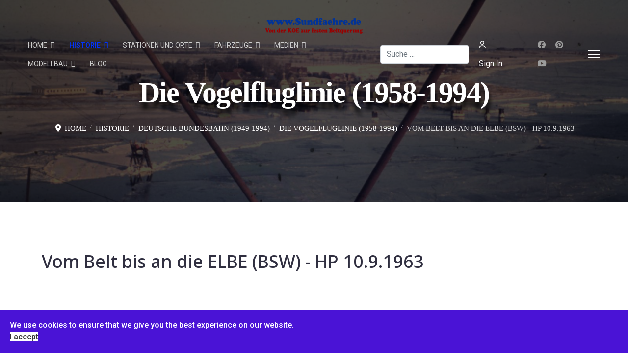

--- FILE ---
content_type: text/html; charset=utf-8
request_url: https://www.sundfaehre.de/index.php/home-historie/deutsche-bundesbahn-1949-1994/die-vogelfluglinie-1958-1994/vom-belt-bis-an-die-elbe-bsw-hp-10-9-1963
body_size: 13336
content:

<!doctype html>
<html lang="de-de" dir="ltr">
	<head>
		
			<!-- add google analytics -->
			<!-- Global site tag (gtag.js) - Google Analytics -->
			<script async src='https://www.googletagmanager.com/gtag/js?id=G-P23K941RHK'></script>
			<script>
				window.dataLayer = window.dataLayer || [];
				function gtag(){dataLayer.push(arguments);}
				gtag('js', new Date());

				gtag('config', 'G-P23K941RHK');
			</script>
			
		<meta name="viewport" content="width=device-width, initial-scale=1, shrink-to-fit=no">
		<meta charset="utf-8">
	<meta name="rights" content="Heiligenhafener Post">
	<meta name="author" content="Heiligenhafener Post">
	<meta name="description" content="ZEITUNGSARTIKEL Heiligenhafener Post 10.9.1963 Vom Belt bis an die ELBE (BSW) ">
	<meta name="generator" content="Joomla! - Open Source Content Management">
	<title>www.Sundfaehre.de – Vom Belt bis an die ELBE (BSW) - HP 10.9.1963</title>
	<link href="https://www.sundfaehre.de/index.php/home-historie/deutsche-bundesbahn-1949-1994/die-vogelfluglinie-1958-1994/vom-belt-bis-an-die-elbe-bsw-hp-10-9-1963" rel="canonical">
	<link href="/images/favicon.ico" rel="icon" type="image/vnd.microsoft.icon">
	<link href="https://www.sundfaehre.de/index.php/home/search?format=opensearch" rel="search" title="OpenSearch www.Sundfaehre.de" type="application/opensearchdescription+xml">
<link href="/media/vendor/awesomplete/css/awesomplete.css?1.1.7" rel="stylesheet">
	<link href="/media/vendor/joomla-custom-elements/css/joomla-alert.min.css?0.4.1" rel="stylesheet">
	<link href="/plugins/system/jce/css/content.css?badb4208be409b1335b815dde676300e" rel="stylesheet">
	<link href="/media/plg_system_jcemediabox/css/jcemediabox.min.css?7d30aa8b30a57b85d658fcd54426884a" rel="stylesheet">
	<link href="//fonts.googleapis.com/css?family=Roboto:100,100i,200,200i,300,300i,400,400i,500,500i,600,600i,700,700i,800,800i,900,900i&amp;subset=latin&amp;display=swap" rel="stylesheet" media="none" onload="media=&quot;all&quot;">
	<link href="//fonts.googleapis.com/css?family=Noto Sans:100,100i,200,200i,300,300i,400,400i,500,500i,600,600i,700,700i,800,800i,900,900i&amp;subset=latin&amp;display=swap" rel="stylesheet" media="none" onload="media=&quot;all&quot;">
	<link href="//fonts.googleapis.com/css?family=Open Sans:100,100i,200,200i,300,300i,400,400i,500,500i,600,600i,700,700i,800,800i,900,900i&amp;subset=latin&amp;display=swap" rel="stylesheet" media="none" onload="media=&quot;all&quot;">
	<link href="/templates/h4/css/bootstrap.min.css" rel="stylesheet">
	<link href="/plugins/system/helixultimate/assets/css/system-j4.min.css" rel="stylesheet">
	<link href="/media/system/css/joomla-fontawesome.min.css?f7bb68" rel="stylesheet">
	<link href="/templates/h4/css/template.css" rel="stylesheet">
	<link href="/templates/h4/css/presets/default.css" rel="stylesheet">
	<link href="/templates/h4/css/custom.css" rel="stylesheet">
	<link href="/components/com_sppagebuilder/assets/css/dynamic-content.css?3e7e96fad5e237fb2d5a081c6cb11212" rel="stylesheet">
	<link href="/plugins/system/spcookieconsent/assets/css/style.css" rel="stylesheet">
	<link href="/components/com_sppagebuilder/assets/css/color-switcher.css?3e7e96fad5e237fb2d5a081c6cb11212" rel="stylesheet">
	<style>body{font-family: 'Roboto', sans-serif;font-size: 16px;color: #5c5c69;line-height: 1.56;text-decoration: none;}
@media (min-width:768px) and (max-width:991px){body{font-size: 14px;}
}
@media (max-width:767px){body{font-size: 13px;}
}
</style>
	<style>h1{font-family: 'Noto Sans', sans-serif;font-size: 150px;color: #302f40;line-height: 1.2;text-decoration: none;}
@media (min-width:768px) and (max-width:991px){h1{font-size: 90px;}
}
@media (max-width:767px){h1{font-size: 40px;}
}
</style>
	<style>h2{font-family: 'Noto Sans', sans-serif;font-size: 63px;color: #302f40;line-height: 1.35;text-decoration: none;}
@media (min-width:768px) and (max-width:991px){h2{font-size: 45px;}
}
@media (max-width:767px){h2{font-size: 30px;}
}
</style>
	<style>h3{font-family: 'Noto Sans', sans-serif;font-size: 45px;color: #302f40;line-height: 1.45;text-decoration: none;}
@media (min-width:768px) and (max-width:991px){h3{font-size: 35px;}
}
@media (max-width:767px){h3{font-size: 25px;}
}
</style>
	<style>h4{font-family: 'Noto Sans', sans-serif;font-size: 22px;color: #302f40;line-height: 1.45;text-decoration: none;}
@media (min-width:768px) and (max-width:991px){h4{font-size: 18px;}
}
@media (max-width:767px){h4{font-size: 16px;}
}
</style>
	<style>h5{font-family: 'Open Sans', sans-serif;color: #000000;text-decoration: none;}
</style>
	<style>h6{font-family: 'Open Sans', sans-serif;color: #000000;text-decoration: none;}
</style>
	<style>.logo-image {height:36px;}.logo-image-phone {height:36px;}</style>
	<style>#sp-bottom{ background-color:#24272f; }</style>
	<style>#sp-cookie-consent {background-color: #4a13d6; color: #FFFFFF; }#sp-cookie-consent a, #sp-cookie-consent a:hover, #sp-cookie-consent a:focus, #sp-cookie-consent a:active {color: #f5f5f5; }#sp-cookie-consent .sp-cookie-allow {background-color: #FFFFFF; color: #333;}#sp-cookie-consent .sp-cookie-allow:hover, #sp-cookie-consent .sp-cookie-allow:active, #sp-cookie-consent .sp-cookie-allow:focus {color: #333;}</style>
	<style>:root {--sppb-topbar-bg-color: #cccccc; --sppb-topbar-text-color: #8c4949; --sppb-header-bg-color: #ffffff; --sppb-logo-text-color: #ffffff; --sppb-menu-text-color: #cccccc; --sppb-menu-text-hover-color: #cc0000; --sppb-menu-text-active-color: #0033ff; --sppb-menu-dropdown-bg-color: #999999; --sppb-menu-dropdown-text-color: #ffffff; --sppb-menu-dropdown-text-hover-color: #cccccc; --sppb-menu-dropdown-text-active-color: #0033ff; --sppb-text-color: #252525; --sppb-bg-color: #ffffff; --sppb-link-color: #444444; --sppb-link-hover-color: #454040; --sppb-footer-bg-color: #1d2026; --sppb-footer-text-color: #ffffff; --sppb-footer-link-color: #a2a2a2; --sppb-footer-link-hover-color: #ffffff}</style>
<script src="/media/vendor/jquery/js/jquery.min.js?3.7.1"></script>
	<script src="/media/legacy/js/jquery-noconflict.min.js?504da4"></script>
	<script type="application/json" class="joomla-script-options new">{"data":{"breakpoints":{"tablet":991,"mobile":480},"header":{"stickyOffset":"100"}},"joomla.jtext":{"MOD_FINDER_SEARCH_VALUE":"Suche &hellip;","COM_FINDER_SEARCH_FORM_LIST_LABEL":"Suchergebnisse","JLIB_JS_AJAX_ERROR_OTHER":"Beim Abrufen von JSON-Daten wurde ein HTTP-Statuscode %s zurückgegeben.","JLIB_JS_AJAX_ERROR_PARSE":"Ein Parsing-Fehler trat bei der Verarbeitung der folgenden JSON-Daten auf:<br><code style='color:inherit;white-space:pre-wrap;padding:0;margin:0;border:0;background:inherit;'>%s<\/code>","ERROR":"Fehler","MESSAGE":"Nachricht","NOTICE":"Hinweis","WARNING":"Warnung","JCLOSE":"Schließen","JOK":"OK","JOPEN":"Öffnen"},"finder-search":{"url":"\/index.php\/component\/finder\/?task=suggestions.suggest&format=json&tmpl=component&Itemid=101"},"system.paths":{"root":"","rootFull":"https:\/\/www.sundfaehre.de\/","base":"","baseFull":"https:\/\/www.sundfaehre.de\/"},"csrf.token":"783fc8d270227b7968c6e3376ed08b17"}</script>
	<script src="/media/system/js/core.min.js?a3d8f8"></script>
	<script src="/media/vendor/bootstrap/js/alert.min.js?5.3.8" type="module"></script>
	<script src="/media/vendor/bootstrap/js/button.min.js?5.3.8" type="module"></script>
	<script src="/media/vendor/bootstrap/js/carousel.min.js?5.3.8" type="module"></script>
	<script src="/media/vendor/bootstrap/js/collapse.min.js?5.3.8" type="module"></script>
	<script src="/media/vendor/bootstrap/js/dropdown.min.js?5.3.8" type="module"></script>
	<script src="/media/vendor/bootstrap/js/modal.min.js?5.3.8" type="module"></script>
	<script src="/media/vendor/bootstrap/js/offcanvas.min.js?5.3.8" type="module"></script>
	<script src="/media/vendor/bootstrap/js/popover.min.js?5.3.8" type="module"></script>
	<script src="/media/vendor/bootstrap/js/scrollspy.min.js?5.3.8" type="module"></script>
	<script src="/media/vendor/bootstrap/js/tab.min.js?5.3.8" type="module"></script>
	<script src="/media/vendor/bootstrap/js/toast.min.js?5.3.8" type="module"></script>
	<script src="/media/system/js/showon.min.js?e51227" type="module"></script>
	<script src="/media/vendor/awesomplete/js/awesomplete.min.js?1.1.7" defer></script>
	<script src="/media/com_finder/js/finder.min.js?755761" type="module"></script>
	<script src="/media/mod_menu/js/menu.min.js?f7bb68" type="module"></script>
	<script src="/media/system/js/messages.min.js?9a4811" type="module"></script>
	<script src="/media/plg_system_jcemediabox/js/jcemediabox.min.js?7d30aa8b30a57b85d658fcd54426884a"></script>
	<script src="/templates/h4/js/main.js"></script>
	<script src="/components/com_sppagebuilder/assets/js/dynamic-content.js?3e7e96fad5e237fb2d5a081c6cb11212"></script>
	<script src="/plugins/system/spcookieconsent/assets/js/script.js"></script>
	<script src="/components/com_sppagebuilder/assets/js/color-switcher.js?3e7e96fad5e237fb2d5a081c6cb11212"></script>
	<script src="/templates/h4/js/lazysizes.min.js"></script>
	<script type="application/ld+json">{"@context":"https://schema.org","@type":"BreadcrumbList","@id":"https://www.sundfaehre.de/#/schema/BreadcrumbList/17","itemListElement":[{"@type":"ListItem","position":1,"item":{"@id":"https://www.sundfaehre.de/index.php","name":"Home"}},{"@type":"ListItem","position":2,"item":{"@id":"https://www.sundfaehre.de/index.php/home-historie","name":"Historie"}},{"@type":"ListItem","position":3,"item":{"@id":"https://www.sundfaehre.de/index.php/home-historie/deutsche-bundesbahn-1949-1994","name":"Deutsche Bundesbahn (1949-1994)"}},{"@type":"ListItem","position":4,"item":{"@id":"https://www.sundfaehre.de/index.php/home-historie/deutsche-bundesbahn-1949-1994/die-vogelfluglinie-1958-1994","name":"Die Vogelfluglinie (1958-1994)"}},{"@type":"ListItem","position":5,"item":{"name":"Vom Belt bis an die ELBE (BSW) - HP 10.9.1963"}}]}</script>
	<script type="application/ld+json">{"@context":"https://schema.org","@graph":[{"@type":"Organization","@id":"https://www.sundfaehre.de/#/schema/Organization/base","name":"www.Sundfaehre.de","url":"https://www.sundfaehre.de/"},{"@type":"WebSite","@id":"https://www.sundfaehre.de/#/schema/WebSite/base","url":"https://www.sundfaehre.de/","name":"www.Sundfaehre.de","publisher":{"@id":"https://www.sundfaehre.de/#/schema/Organization/base"}},{"@type":"WebPage","@id":"https://www.sundfaehre.de/#/schema/WebPage/base","url":"https://www.sundfaehre.de/index.php/home-historie/deutsche-bundesbahn-1949-1994/die-vogelfluglinie-1958-1994/vom-belt-bis-an-die-elbe-bsw-hp-10-9-1963","name":"www.Sundfaehre.de – Vom Belt bis an die ELBE (BSW) - HP 10.9.1963","description":"ZEITUNGSARTIKEL Heiligenhafener Post 10.9.1963 Vom Belt bis an die ELBE (BSW) ","isPartOf":{"@id":"https://www.sundfaehre.de/#/schema/WebSite/base"},"about":{"@id":"https://www.sundfaehre.de/#/schema/Organization/base"},"inLanguage":"de-DE"},{"@type":"Article","@id":"https://www.sundfaehre.de/#/schema/com_content/article/1196","name":"Vom Belt bis an die ELBE (BSW) - HP 10.9.1963","headline":"Vom Belt bis an die ELBE (BSW) - HP 10.9.1963","inLanguage":"de-DE","author":{"@type":"Person","name":"Sven Gorgos"},"articleSection":"Die Vogelfluglinie","isPartOf":{"@id":"https://www.sundfaehre.de/#/schema/WebPage/base"}}]}</script>
	<script>jQuery(document).ready(function(){WfMediabox.init({"base":"\/","theme":"standard","width":"","height":"","lightbox":0,"shadowbox":0,"icons":1,"overlay":1,"overlay_opacity":0,"overlay_color":"","transition_speed":500,"close":2,"labels":{"close":"Schlie\u00dfen","next":"N\u00e4chstes","previous":"Vorheriges","cancel":"Abbrechen","numbers":"{{numbers}}","numbers_count":"{{current}} von {{total}}","download":"PLG_SYSTEM_JCEMEDIABOX_LABEL_DOWNLOAD"},"swipe":true,"expand_on_click":true});});</script>
	<script>template="h4";</script>
	<script>
				document.addEventListener("DOMContentLoaded", () =>{
					window.htmlAddContent = window?.htmlAddContent || "";
					if (window.htmlAddContent) {
        				document.body.insertAdjacentHTML("beforeend", window.htmlAddContent);
					}
				});
			</script>
	<script>
			const initColorMode = () => {
				const colorVariableData = [];
				const sppbColorVariablePrefix = "--sppb";
				let activeColorMode = localStorage.getItem("sppbActiveColorMode") || "";
				activeColorMode = "";
				const modes = [];

				if(!modes?.includes(activeColorMode)) {
					activeColorMode = "";
					localStorage.setItem("sppbActiveColorMode", activeColorMode);
				}

				document?.body?.setAttribute("data-sppb-color-mode", activeColorMode);

				if (!localStorage.getItem("sppbActiveColorMode")) {
					localStorage.setItem("sppbActiveColorMode", activeColorMode);
				}

				if (window.sppbColorVariables) {
					const colorVariables = typeof(window.sppbColorVariables) === "string" ? JSON.parse(window.sppbColorVariables) : window.sppbColorVariables;

					for (const colorVariable of colorVariables) {
						const { path, value } = colorVariable;
						const variable = String(path[0]).trim().toLowerCase().replaceAll(" ", "-");
						const mode = path[1];
						const variableName = `${sppbColorVariablePrefix}-${variable}`;

						if (activeColorMode === mode) {
							colorVariableData.push(`${variableName}: ${value}`);
						}
					}

					document.documentElement.style.cssText += colorVariableData.join(";");
				}
			};

			window.sppbColorVariables = [];
			
			initColorMode();

			document.addEventListener("DOMContentLoaded", initColorMode);
		</script>
<script async src="https://pagead2.googlesyndication.com/pagead/js/adsbygoogle.js?client=ca-pub-8499487858558497"
     crossorigin="anonymous"></script>
	</head>
	<body class="site helix-ultimate hu com_content com-content view-article layout-blog task-none itemid-323 de-de ltr sticky-header layout-fluid offcanvas-init offcanvs-position-right">

		
					<div class="sp-pre-loader">
				<div class='sp-loader-with-logo'>
<div class='logo'>
<img data-src='https://www.sundfaehre.de/images/logo.png'  class="lazyload" />
</div>
<div class='line' id='line-load'></div>
</div>			</div>
		
		<div class="body-wrapper">
			<div class="body-innerwrapper">
				
	<div class="sticky-header-placeholder"></div>
<header id="sp-header" class="full-header full-header-center">
	<div class="container-fluid">
		<div class="container-inner">
			<div class="row align-items-center">
				<!-- Logo -->
				<div id="sp-logo" class="col-auto">
					<div class="sp-column">
													
							<div class="logo"><a href="/">
				<img class="logo-image  d-none d-lg-inline-block lazyload"
					data-srcset='https://www.sundfaehre.de/images/logo.png 1x, https://www.sundfaehre.de/images/logo2.png 2x'
					data-src='https://www.sundfaehre.de/images/logo.png'
					alt='Von der Kreis Oldenburger Eisenbahn zur festen Beltquerung'
				 data-size="auto" />
				<img class="logo-image-phone d-inline-block d-lg-none lazyload" data-src="https://www.sundfaehre.de/images/logo2.png" alt="Von der Kreis Oldenburger Eisenbahn zur festen Beltquerung" /></a></div>											</div>
				</div>

				<!-- Menu -->
				<div id="sp-menu" class="menu-with-social menu-center col-auto flex-auto">
					<div class="sp-column d-flex justify-content-between align-items-center">
						<div class="menu-with-offcanvas d-flex justify-content-between align-items-center flex-auto">
							<nav class="sp-megamenu-wrapper d-flex" role="navigation"><ul class="sp-megamenu-parent menu-animation-fade d-none d-lg-block"><li class="sp-menu-item sp-has-child"><a   href="/index.php"  >Home</a><div class="sp-dropdown sp-dropdown-main sp-menu-right" style="width: 180px;"><div class="sp-dropdown-inner"><ul class="sp-dropdown-items"><li class="sp-menu-item"><a   href="/index.php/home/home-start"  >Startseite</a></li><li class="sp-menu-item sp-has-child"><a   href="/index.php/home/about"  >Info</a><div class="sp-dropdown sp-dropdown-sub sp-menu-right" style="width: 180px;"><div class="sp-dropdown-inner"><ul class="sp-dropdown-items"><li class="sp-menu-item"><a   href="/index.php/home/about/fotogallerie"  >Fotogallerie</a></li></ul></div></div></li><li class="sp-menu-item"><a   href="/index.php/home/contact"  >Kontakt</a></li><li class="sp-menu-item"><a   href="/index.php/home/registration"  >Registration</a></li><li class="sp-menu-item"><a   href="/index.php/home/login"  >Login</a></li><li class="sp-menu-item"><a   href="/index.php/home/search"  >Suchen</a></li></ul></div></div></li><li class="sp-menu-item sp-has-child active"><a   href="/index.php/home-historie"  >Historie</a><div class="sp-dropdown sp-dropdown-main sp-menu-right" style="width: 180px;"><div class="sp-dropdown-inner"><ul class="sp-dropdown-items"><li class="sp-menu-item sp-has-child"><a   href="/index.php/home-historie/vorgeschichte-bis-1880"  >Vorgeschichte (bis 1880)</a><div class="sp-dropdown sp-dropdown-sub sp-menu-right" style="width: 180px;"><div class="sp-dropdown-inner"><ul class="sp-dropdown-items"><li class="sp-menu-item"><a   href="/index.php/home-historie/vorgeschichte-bis-1880/artikel-vorgeschichte-bis-1880"  >Artikel - Vorgeschichte (bis 1880)</a></li></ul></div></div></li><li class="sp-menu-item sp-has-child"><a   href="/index.php/home-historie/kreis-oldenburger-eisenbahn-1880-1938"  >Kreis-Oldenburger-Eisenbahn (1880-1938)</a><div class="sp-dropdown sp-dropdown-sub sp-menu-right" style="width: 180px;"><div class="sp-dropdown-inner"><ul class="sp-dropdown-items"><li class="sp-menu-item"><a   href="/index.php/home-historie/kreis-oldenburger-eisenbahn-1880-1938/artikel-kreis-oldenburger-eisenbahn-1880-1938"  >Artikel - Kreis-Oldenburger-Eisenbahn (1880-1938)</a></li></ul></div></div></li><li class="sp-menu-item sp-has-child"><a   href="/index.php/home-historie/reichsbahn-1938-1949"  >Reichsbahn (1938-1949)</a><div class="sp-dropdown sp-dropdown-sub sp-menu-right" style="width: 180px;"><div class="sp-dropdown-inner"><ul class="sp-dropdown-items"><li class="sp-menu-item"><a   href="/index.php/home-historie/reichsbahn-1938-1949/artikel-reichsbahn-gesellschaft-1938-1949"  >Artikel - Reichsbahn Gesellschaft (1938-1949)</a></li></ul></div></div></li><li class="sp-menu-item sp-has-child active"><a   href="/index.php/home-historie/deutsche-bundesbahn-1949-1994"  >Deutsche Bundesbahn (1949-1994)</a><div class="sp-dropdown sp-dropdown-sub sp-menu-right" style="width: 180px;"><div class="sp-dropdown-inner"><ul class="sp-dropdown-items"><li class="sp-menu-item sp-has-child"><a   href="/index.php/home-historie/deutsche-bundesbahn-1949-1994/die-kleine-vogelfluglinie-1949-1958"  >Die kleine Vogelfluglinie (1949-1958)</a><div class="sp-dropdown sp-dropdown-sub sp-menu-right" style="width: 180px;"><div class="sp-dropdown-inner"><ul class="sp-dropdown-items"><li class="sp-menu-item"><a   href="/index.php/home-historie/deutsche-bundesbahn-1949-1994/die-kleine-vogelfluglinie-1949-1958/artikel-die-kleine-vogelfluglinie-1949-1958"  >Artikel - Die kleine Vogelfluglinie (1949-1958)</a></li></ul></div></div></li><li class="sp-menu-item sp-has-child current-item active"><a aria-current="page"  href="/index.php/home-historie/deutsche-bundesbahn-1949-1994/die-vogelfluglinie-1958-1994"  >Die Vogelfluglinie (1958-1994)</a><div class="sp-dropdown sp-dropdown-sub sp-menu-right" style="width: 180px;"><div class="sp-dropdown-inner"><ul class="sp-dropdown-items"><li class="sp-menu-item"><a   href="/index.php/home-historie/deutsche-bundesbahn-1949-1994/die-vogelfluglinie-1958-1994/artikel-die-vogelfluglinie-1958-1994"  >Artikel - Die Vogelfluglinie (1958-1994)</a></li></ul></div></div></li></ul></div></div></li><li class="sp-menu-item sp-has-child"><a   href="/index.php/home-historie/deutsche-bahn-ag-ab-1994"  >Deutsche Bahn AG (ab 1994)</a><div class="sp-dropdown sp-dropdown-sub sp-menu-right" style="width: 180px;"><div class="sp-dropdown-inner"><ul class="sp-dropdown-items"><li class="sp-menu-item"><a   href="/index.php/home-historie/deutsche-bahn-ag-ab-1994/artikel-bahn-ag-ab-1994"  >Artikel - Bahn AG (ab 1994)</a></li></ul></div></div></li></ul></div></div></li><li class="sp-menu-item sp-has-child"><a   href="/index.php/home-stationen-und-orte"  >Stationen und Orte</a><div class="sp-dropdown sp-dropdown-main sp-menu-right" style="width: 180px;"><div class="sp-dropdown-inner"><ul class="sp-dropdown-items"><li class="sp-menu-item"><a  href="https://www.sundfaehre.de/index.php/component/phocamaps/map/1-uebersichtskarte?tmpl=component" onclick="window.open(this.href, 'targetWindow', 'toolbar=no,location=no,status=no,menubar=no,scrollbars=yes,resizable=yes,');return false;" >Übersichtskarte</a></li><li class="sp-menu-item sp-has-child"><a   href="/index.php/home-stationen-und-orte/festland"  >Festland</a><div class="sp-dropdown sp-dropdown-sub sp-menu-right" style="width: 180px;"><div class="sp-dropdown-inner"><ul class="sp-dropdown-items"><li class="sp-menu-item sp-has-child"><a   href="/index.php/home-stationen-und-orte/festland/festland-ab-1880"  >Festland (ab 1880)</a><div class="sp-dropdown sp-dropdown-sub sp-menu-right" style="width: 180px;"><div class="sp-dropdown-inner"><ul class="sp-dropdown-items"><li class="sp-menu-item"><a   href="/index.php/home-stationen-und-orte/festland/festland-ab-1880/neustadt-in-holstein"  >Neustadt in Holstein</a></li><li class="sp-menu-item"><a   href="/index.php/home-stationen-und-orte/festland/festland-ab-1880/hasselburg"  >Hasselburg</a></li><li class="sp-menu-item"><a   href="/index.php/home-stationen-und-orte/festland/festland-ab-1880/gross-schlamin"  >Groß Schlamin</a></li><li class="sp-menu-item"><a   href="/index.php/home-stationen-und-orte/festland/festland-ab-1880/beschendorf"  >Beschendorf</a></li><li class="sp-menu-item"><a   href="/index.php/home-stationen-und-orte/festland/festland-ab-1880/lensahn"  >Lensahn</a></li><li class="sp-menu-item"><a   href="/index.php/home-stationen-und-orte/festland/festland-ab-1880/gruener-hirsch"  >Grüner Hirsch</a></li><li class="sp-menu-item"><a   href="/index.php/home-stationen-und-orte/festland/festland-ab-1880/oldenburg-in-holstein"  >Oldenburg in Holstein</a></li></ul></div></div></li><li class="sp-menu-item sp-has-child"><a   href="/index.php/home-stationen-und-orte/festland/festland-ab-1897"  >Festland (ab 1897)</a><div class="sp-dropdown sp-dropdown-sub sp-menu-right" style="width: 180px;"><div class="sp-dropdown-inner"><ul class="sp-dropdown-items"><li class="sp-menu-item"><a   href="/index.php/home-stationen-und-orte/festland/festland-ab-1897/oldenburg-stadt"  >Oldenburg Stadt</a></li><li class="sp-menu-item"><a   href="/index.php/home-stationen-und-orte/festland/festland-ab-1897/goehl"  >Göhl</a></li><li class="sp-menu-item"><a   href="/index.php/home-stationen-und-orte/festland/festland-ab-1897/heringsdorf-in-holstein"  >Heringsdorf in Holstein</a></li><li class="sp-menu-item"><a   href="/index.php/home-stationen-und-orte/festland/festland-ab-1897/neukirchen-in-holstein"  >Neukirchen in Holstein</a></li><li class="sp-menu-item"><a   href="/index.php/home-stationen-und-orte/festland/festland-ab-1897/seekamp-feldmuehle"  >Seekamp / Bergmühle</a></li><li class="sp-menu-item"><a   href="/index.php/home-stationen-und-orte/festland/festland-ab-1897/luetjenbrode"  >Lütjenbrode</a></li><li class="sp-menu-item"><a   href="/index.php/home-stationen-und-orte/festland/festland-ab-1897/heiligenhafen"  >Heiligenhafen</a></li></ul></div></div></li><li class="sp-menu-item sp-has-child"><a   href="/index.php/home-stationen-und-orte/festland/festland-ab-1903"  >Festland (ab 1903)</a><div class="sp-dropdown sp-dropdown-sub sp-menu-right" style="width: 180px;"><div class="sp-dropdown-inner"><ul class="sp-dropdown-items"><li class="sp-menu-item"><a   href="/index.php/home-stationen-und-orte/festland/festland-ab-1903/feldscheide"  >Feldscheide</a></li><li class="sp-menu-item"><a   href="/index.php/home-stationen-und-orte/festland/festland-ab-1903/grossenbrode"  >Großenbrode</a></li><li class="sp-menu-item"><a   href="/index.php/home-stationen-und-orte/festland/festland-ab-1903/grossenbroder-faehre"  > - Großenbroder Fähre</a></li><li class="sp-menu-item"><a   href="/index.php/home-stationen-und-orte/festland/festland-ab-1903/grossenbrode-kai-1951-1963"  > - Großenbrode Kai (1951-1963)</a></li><li class="sp-menu-item"><a   href="/index.php/home-stationen-und-orte/festland/festland-ab-1903/haltepunkt-wagrien-ab-2029"  >Haltepunkt Wagrien (ab 2029)</a></li></ul></div></div></li></ul></div></div></li><li class="sp-menu-item sp-has-child"><a   href="/index.php/home-stationen-und-orte/fehmarnsund"  >Fehmarnsund</a><div class="sp-dropdown sp-dropdown-sub sp-menu-right" style="width: 180px;"><div class="sp-dropdown-inner"><ul class="sp-dropdown-items"><li class="sp-menu-item"><a   href="/index.php/home-stationen-und-orte/fehmarnsund/grossenbroder-faehre"  > - Großenbroder Fähre</a></li><li class="sp-menu-item"><a   href="/index.php/home-stationen-und-orte/fehmarnsund/fehmarnsund"  > - Fehmarnsund (1903-1963)</a></li><li class="sp-menu-item"><a   href="/index.php/home-stationen-und-orte/fehmarnsund/auf-dem-fehmarnsund"  > - Auf dem Fehmarnsund (Sundfähren)</a></li><li class="sp-menu-item"><a   href="/index.php/home-stationen-und-orte/fehmarnsund/fehmarnsund-bruecke-ab-1963"  >Fehmarnsund Brücke (ab 1963)</a></li><li class="sp-menu-item"><a   href="/index.php/home-stationen-und-orte/fehmarnsund/fehmarnsund-tunnel-ab-2029"  >Fehmarnsund Tunnel (ab 2029)</a></li></ul></div></div></li><li class="sp-menu-item sp-has-child"><a   href="/index.php/home-stationen-und-orte/fehmarn"  >Fehmarn</a><div class="sp-dropdown sp-dropdown-sub sp-menu-right" style="width: 180px;"><div class="sp-dropdown-inner"><ul class="sp-dropdown-items"><li class="sp-menu-item"><a   href="/index.php/home-stationen-und-orte/fehmarn/fehmarnsund"  > - Fehmarnsund (1903-1963)</a></li><li class="sp-menu-item"><a   href="/index.php/home-stationen-und-orte/fehmarn/wulfen"  >Wulfen</a></li><li class="sp-menu-item"><a   href="/index.php/home-stationen-und-orte/fehmarn/burgstaaken-haltepunkt"  >Burgstaaken (Haltepunkt)</a></li><li class="sp-menu-item"><a   href="/index.php/home-stationen-und-orte/fehmarn/burgstaaken-hafenbahn"  >Burgstaaken (Hafenbahn)</a></li><li class="sp-menu-item"><a   href="/index.php/home-stationen-und-orte/fehmarn/burg-auf-fehmarn"  >Burg auf Fehmarn</a></li><li class="sp-menu-item"><a   href="/index.php/home-stationen-und-orte/fehmarn/fehmarn-burg"  >Fehmarn - Burg</a></li><li class="sp-menu-item"><a   href="/index.php/home-stationen-und-orte/fehmarn/landkirchen"  >Landkirchen</a></li><li class="sp-menu-item"><a   href="/index.php/home-stationen-und-orte/fehmarn/alt-jellingsdorf"  >Alt Jellingsdorf</a></li><li class="sp-menu-item"><a   href="/index.php/home-stationen-und-orte/fehmarn/lemkendorf"  >Lemkendorf</a></li><li class="sp-menu-item"><a   href="/index.php/home-stationen-und-orte/fehmarn/petersdorf"  >Petersdorf</a></li><li class="sp-menu-item"><a   href="/index.php/home-stationen-und-orte/fehmarn/orth-auf-fehmarn"  >Orth auf Fehmarn</a></li><li class="sp-menu-item"><a   href="/index.php/home-stationen-und-orte/fehmarn/burg-west"  >Burg (West)</a></li><li class="sp-menu-item"><a   href="/index.php/home-stationen-und-orte/fehmarn/puttgarden"  > - Puttgarden</a></li></ul></div></div></li><li class="sp-menu-item sp-has-child"><a   href="/index.php/home-stationen-und-orte/beltquerung"  >Beltquerung</a><div class="sp-dropdown sp-dropdown-sub sp-menu-right" style="width: 180px;"><div class="sp-dropdown-inner"><ul class="sp-dropdown-items"><li class="sp-menu-item"><a   href="/index.php/home-stationen-und-orte/beltquerung/die-kleine-vogelfluglinie-1951-1963"  >Die kleine Vogelfluglinie (1951-1963)</a></li><li class="sp-menu-item"><a   href="/index.php/home-stationen-und-orte/beltquerung/grossenbrode-kai-1951-1963"  > - Großenbrode Kai (1951-1963)</a></li><li class="sp-menu-item"><a   href="/index.php/home-stationen-und-orte/beltquerung/gedser-dk"  > - Gedser [DK]</a></li><li class="sp-menu-item"><a   href="/index.php/home-stationen-und-orte/beltquerung/die-vogelfluglinie-ab-1963"  >Die Vogelfluglinie (ab 1963)</a></li><li class="sp-menu-item"><a   href="/index.php/home-stationen-und-orte/beltquerung/puttgarden"  > - Puttgarden</a></li><li class="sp-menu-item"><a   href="/index.php/home-stationen-und-orte/beltquerung/rodby-havn-dk"  > - Rødby Havn [DK]</a></li><li class="sp-menu-item"><a   href="/index.php/home-stationen-und-orte/beltquerung/die-feste-beltquerung-tunnel"  >Die Feste Beltquerung (Tunnel)</a></li></ul></div></div></li></ul></div></div></li><li class="sp-menu-item sp-has-child"><a   href="/index.php/home-fahrzeuge"  >Fahrzeuge</a><div class="sp-dropdown sp-dropdown-main sp-menu-right" style="width: 180px;"><div class="sp-dropdown-inner"><ul class="sp-dropdown-items"><li class="sp-menu-item"><a   href="/index.php/home-fahrzeuge/sundfaehren"  >Sundfähren</a></li><li class="sp-menu-item"><a   href="/index.php/home-fahrzeuge/hochseefaehrschiffe"  >Hochseefährschiffe</a></li><li class="sp-menu-item sp-has-child"><a   href="/index.php/home-fahrzeuge/triebfahrzeuge"  >Triebfahrzeuge</a><div class="sp-dropdown sp-dropdown-sub sp-menu-right" style="width: 180px;"><div class="sp-dropdown-inner"><ul class="sp-dropdown-items"><li class="sp-menu-item"><a   href="/index.php/home-fahrzeuge/triebfahrzeuge/dampflokomotiven"  >Dampflokomotiven</a></li><li class="sp-menu-item"><a   href="/index.php/home-fahrzeuge/triebfahrzeuge/triebwagen"  >Triebwagen</a></li><li class="sp-menu-item"><a   href="/index.php/home-fahrzeuge/triebfahrzeuge/diesellokomotiven"  >Diesellokomotiven</a></li><li class="sp-menu-item"><a   href="/index.php/home-fahrzeuge/triebfahrzeuge/laufplaene"  >Laufpläne</a></li></ul></div></div></li><li class="sp-menu-item"><a   href="/index.php/home-fahrzeuge/waggons"  >Waggons</a></li><li class="sp-menu-item"><a   href="/index.php/home-fahrzeuge/zuglaufschilder"  >Zuglaufschilder</a></li></ul></div></div></li><li class="sp-menu-item sp-has-child"><a   href="/index.php/home-medien"  >Medien</a><div class="sp-dropdown sp-dropdown-main sp-menu-right" style="width: 180px;"><div class="sp-dropdown-inner"><ul class="sp-dropdown-items"><li class="sp-menu-item"><a   href="/index.php/home-medien/filme"  >Filme</a></li><li class="sp-menu-item"><a   href="/index.php/home-medien/postkarten"  >Postkarten</a></li><li class="sp-menu-item"><a   href="/index.php/home-medien/fachzeitschriften-buecher-artikel"  >Bücher und Artikel</a></li><li class="sp-menu-item"><a   href="/index.php/home-medien/fachbuecher"  >Fachbücher</a></li><li class="sp-menu-item"><a   href="/index.php/home-medien/fahrplaene"  >Fahrpläne</a></li></ul></div></div></li><li class="sp-menu-item sp-has-child"><a   href="/index.php/modellbau"  >Modellbau</a><div class="sp-dropdown sp-dropdown-main sp-menu-right" style="width: 180px;"><div class="sp-dropdown-inner"><ul class="sp-dropdown-items"><li class="sp-menu-item"><a   href="/index.php/modellbau/modellbau-spur-1-massstab-1-32"  >Modellbau Spur 1 - Maßstab 1:32</a></li><li class="sp-menu-item"><a   href="/index.php/modellbau/modellbau-spur-n-massstab-1-160"  >Modellbau Spur N - Maßstab 1:160</a></li><li class="sp-menu-item"><a   href="/index.php/modellbau/3d-konstruktion-in-1-32"  >3D Konstruktion in 1:32</a></li><li class="sp-menu-item"><a   href="/index.php/modellbau/3d-druck-fuer-spur-1-in-1-32"  >3D Druck für Spur-1 in 1:32</a></li></ul></div></div></li><li class="sp-menu-item"><a   href="/index.php/blog"  >Blog</a></li></ul><a id="offcanvas-toggler" aria-label="Menu" class="offcanvas-toggler-right" href="#"><div class="burger-icon" aria-hidden="true"><span></span><span></span><span></span></div></a></nav>							
						</div>

						<!-- Related Modules -->
						<div class="d-none d-lg-flex header-modules align-items-center">
															<div class="sp-module "><div class="sp-module-content">
<form class="mod-finder js-finder-searchform form-search" action="/index.php/home/search" method="get" role="search">
    <label for="mod-finder-searchword" class="visually-hidden finder">Suchen</label><input type="text" name="q" id="mod-finder-searchword" class="js-finder-search-query form-control" value="" placeholder="Suche &hellip;">
            </form>
</div></div>								
															<div class="sp-module">
<a class="sp-sign-in" href="/index.php/home/login" ><span class="far fa-user me-1" aria-hidden="true"></span><span class="signin-text d-none d-lg-inline-block">Sign In</span></a>
</div>													</div>

						<!-- Social icons -->
						<div class="social-wrap no-border d-flex align-items-center">
							<ul class="social-icons"><li class="social-icon-facebook"><a target="_blank" rel="noopener noreferrer" href="https://www.facebook.com/sundfaehre" aria-label="Facebook"><span class="fab fa-facebook" aria-hidden="true"></span></a></li><li class="social-icon-pinterest"><a target="_blank" rel="noopener noreferrer" href="https://www.pinterest.de/svengorgos/sundfaehre/" aria-label="Pinterest"><span class="fab fa-pinterest" aria-hidden="true"></span></a></li><li class="social-icon-youtube"><a target="_blank" rel="noopener noreferrer" href="https://www.youtube.com/c/SundfaehreDe23774" aria-label="Youtube"><span class="fab fa-youtube" aria-hidden="true"></span></a></li></ul>						</div>

						<!-- if offcanvas position right -->
													<a id="offcanvas-toggler"  aria-label="Menu" title="Menu"  class="mega_offcanvas offcanvas-toggler-secondary offcanvas-toggler-right d-flex align-items-center" href="#">
							<div class="burger-icon"><span></span><span></span><span></span></div>
							</a>
											</div>
				</div>

			</div>
		</div>
	</div>
</header>				
<section id="sp-title" >

				
	
<div class="row">
	<div id="sp-title" class="col-lg-12 "><div class="sp-column "><div class="sp-page-title"style="background-image: url(/images/startseite/f-blog.jpg);"><div class="container"><h1 class="sp-page-title-heading">Die Vogelfluglinie (1958-1994)</h1><nav class="mod-breadcrumbs__wrapper" aria-label="Breadcrumbs">
    <ol class="mod-breadcrumbs breadcrumb px-3 py-2">
                    <li class="mod-breadcrumbs__divider float-start">
                <span class="divider icon-location icon-fw" aria-hidden="true"></span>
            </li>
        
        <li class="mod-breadcrumbs__item breadcrumb-item"><a href="/index.php" class="pathway"><span>Home</span></a></li><li class="mod-breadcrumbs__item breadcrumb-item"><a href="/index.php/home-historie" class="pathway"><span>Historie</span></a></li><li class="mod-breadcrumbs__item breadcrumb-item"><a href="/index.php/home-historie/deutsche-bundesbahn-1949-1994" class="pathway"><span>Deutsche Bundesbahn (1949-1994)</span></a></li><li class="mod-breadcrumbs__item breadcrumb-item"><a href="/index.php/home-historie/deutsche-bundesbahn-1949-1994/die-vogelfluglinie-1958-1994" class="pathway"><span>Die Vogelfluglinie (1958-1994)</span></a></li><li class="mod-breadcrumbs__item breadcrumb-item active"><span>Vom Belt bis an die ELBE (BSW) - HP 10.9.1963</span></li>    </ol>
    </nav>
</div></div></div></div></div>
				
	</section>

<section id="sp-main-body" >

										<div class="container">
					<div class="container-inner">
						
	
<div class="row">
	
<div id="sp-component" class="col-lg-12 ">
	<div class="sp-column ">
		<div id="system-message-container" aria-live="polite"></div>


		
		<div class="article-details " itemscope itemtype="https://schema.org/Article">
    <meta itemprop="inLanguage" content="de-DE">

    
    
    
    
            <div class="article-header">
                            <h1 itemprop="headline">
                    Vom Belt bis an die ELBE (BSW) - HP 10.9.1963                </h1>
            
            
            
                    </div>
    
    <div class="article-can-edit d-flex flex-wrap justify-content-between">
                
            </div>

            <div class="article-info">

	
					<span class="createdby" itemprop="author" itemscope itemtype="https://schema.org/Person" title="Geschrieben von: Sven Gorgos">
				<a href="/index.php/home/contact" itemprop="url">
			<span itemprop="name">Sven Gorgos</span>		</a>
	</span>
		
		
					<span class="category-name" title="Kategorie: Die Vogelfluglinie">
			<a href="/index.php/home-historie/deutsche-bundesbahn-1949-1994/die-vogelfluglinie-1958-1994">Die Vogelfluglinie</a>
	</span>
		
					
		
		
		
	
						<span class="create" title="Erstellt: 10. September 1963">
	<time datetime="1963-09-10T06:00:00+00:00" itemprop="dateCreated">
		10. September 1963	</time>
</span>
		
		
				
			</div>
    
        
    
    
        
        
        
        <div itemprop="articleBody">
            <p><img data-src="https://www.sundfaehre.de/images/medien/zeitungen/hp/1963-09-10_Vom-Belt-an-die-Elbe-BSW-Fahrt.jpg" alt="1963 09 10 Vom Belt an die Elbe BSW Fahrt" width="600" height="661"  class="lazyload" /></p>         </div>

        
                                    <ul class="tags list-inline mb-4">
                                                                    <li class="list-inline-item tag-145 tag-list0">
                    <a href="/index.php/component/tags/tag/heiligenhafener-post" class="">
                        Heiligenhafener Post                    </a>
                </li>
                                                                                <li class="list-inline-item tag-162 tag-list1">
                    <a href="/index.php/component/tags/tag/personal" class="">
                        Personal                    </a>
                </li>
                                                                                <li class="list-inline-item tag-257 tag-list2">
                    <a href="/index.php/component/tags/tag/bsw" class="">
                        BSW                    </a>
                </li>
                        </ul>
        
                            
    

        
    

   
<nav class="pagenavigation" aria-label="Seitennavigation">
    <span class="pagination ms-0">
                <a class="btn btn-sm btn-secondary previous" href="/index.php/home-historie/deutsche-bundesbahn-1949-1994/die-vogelfluglinie-1958-1994/bahnhof-puttgarden-wird-ausgebaut-hp-10-9-1963" rel="prev">
            <span class="visually-hidden">
                Vorheriger Beitrag: Bahnhof Puttgarden wird ausgebaut - HP 10.9.1963            </span>
            <span class="icon-chevron-left" aria-hidden="true"></span> <span aria-hidden="true">Zurück</span>            </a>
                    <a class="btn btn-sm btn-secondary next" href="/index.php/home-historie/deutsche-bundesbahn-1949-1994/die-vogelfluglinie-1958-1994/am-9-september-1903-war-in-der-hp-zu-lesen-hp-16-9-1963" rel="next">
            <span class="visually-hidden">
                Nächster Beitrag: Am 9. September 1903 war in der HP zu lesen - HP 16.9.1963            </span>
            <span aria-hidden="true">Weiter</span> <span class="icon-chevron-right" aria-hidden="true"></span>            </a>
        </span>
</nav>
	
                </div>



			</div>
</div>
</div>
											</div>
				</div>
						
	</section>

<section id="sp-bottom" >

						<div class="container">
				<div class="container-inner">
			
	
<div class="row">
	<div id="sp-bottom1" class="col-sm-col-sm-6 col-lg-3 "><div class="sp-column "><div class="sp-module "><h3 class="sp-module-title">Blog</h3><div class="sp-module-content"><ul class="mod-articleslatest latestnews mod-list">
    <li itemscope itemtype="https://schema.org/Article">
        <a href="/index.php/blog/facebook-seiten-gruppen" itemprop="url">
            <span itemprop="name">
                Facebook Seiten & Gruppen            </span>
            <span>03. Februar 2022</span>
        </a>
    </li>
    <li itemscope itemtype="https://schema.org/Article">
        <a href="/index.php/blog/offizielle-seiten-zur-festen-beltquerung" itemprop="url">
            <span itemprop="name">
                Offizielle Seiten zur Festen Beltquerung            </span>
            <span>14. Januar 2022</span>
        </a>
    </li>
    <li itemscope itemtype="https://schema.org/Article">
        <a href="/index.php/blog/deutsche-bahn-bauinformationen" itemprop="url">
            <span itemprop="name">
                Deutsche Bahn - Bauinformationen            </span>
            <span>12. Januar 2022</span>
        </a>
    </li>
    <li itemscope itemtype="https://schema.org/Article">
        <a href="/index.php/blog/drehscheibe-online-historisches-forum" itemprop="url">
            <span itemprop="name">
                Drehscheibe Online - Historisches Forum            </span>
            <span>28. November 2021</span>
        </a>
    </li>
</ul>
</div></div></div></div><div id="sp-bottom2" class="col-sm-col-sm-6 col-lg-3 "><div class="sp-column "><div class="sp-module "><h3 class="sp-module-title">Letzte Änderungen</h3><div class="sp-module-content"><ul class="mod-articleslatest latestnews mod-list">
    <li itemscope itemtype="https://schema.org/Article">
        <a href="/index.php/home-historie/deutsche-bahn-ag-ab-1994/transport-von-langschienen-nach-fehmarn" itemprop="url">
            <span itemprop="name">
                Transport von Langschienen nach Fehmarn            </span>
            <span>20. Januar 2026</span>
        </a>
    </li>
    <li itemscope itemtype="https://schema.org/Article">
        <a href="/index.php/home-fahrzeuge/zuglaufschilder/inter-regio-koblenz-puttgarden-f5832-5" itemprop="url">
            <span itemprop="name">
                Inter Regio = Koblenz - Puttgarden (F5832/5)            </span>
            <span>22. November 2025</span>
        </a>
    </li>
    <li itemscope itemtype="https://schema.org/Article">
        <a href="/index.php/home-fahrzeuge/zuglaufschilder/ir-2506-fehmarn-hamburg-luebeck-puttgarden" itemprop="url">
            <span itemprop="name">
                IR 2506 Fehmarn = Hamburg - Lübeck - Puttgarden            </span>
            <span>22. November 2025</span>
        </a>
    </li>
    <li itemscope itemtype="https://schema.org/Article">
        <a href="/index.php/home-fahrzeuge/zuglaufschilder/ir-2506-fehmarn-hamburg-altona-hamburg-luebeck-puttgarden" itemprop="url">
            <span itemprop="name">
                IR 2506 Fehmarn = Hamburg Altona -Hamburg - Lübeck - Puttgarden            </span>
            <span>22. November 2025</span>
        </a>
    </li>
    <li itemscope itemtype="https://schema.org/Article">
        <a href="/index.php/home-fahrzeuge/zuglaufschilder/inter-regio-koeln-puttgarden-koeln" itemprop="url">
            <span itemprop="name">
                Inter Regio = Köln - Puttgarden - Köln            </span>
            <span>22. November 2025</span>
        </a>
    </li>
    <li itemscope itemtype="https://schema.org/Article">
        <a href="/index.php/home-fahrzeuge/zuglaufschilder/fehmarnfahrt-twl-mainz-juni-1986" itemprop="url">
            <span itemprop="name">
                Fehmarnfahrt Twl Mainz - Juni 1986            </span>
            <span>15. Juni 1986</span>
        </a>
    </li>
    <li itemscope itemtype="https://schema.org/Article">
        <a href="/index.php/home-fahrzeuge/zuglaufschilder/hummeltoern-juni-1988" itemprop="url">
            <span itemprop="name">
                Hummeltörn - Juni 1988            </span>
            <span>15. Juni 1988</span>
        </a>
    </li>
    <li itemscope itemtype="https://schema.org/Article">
        <a href="/index.php/home-fahrzeuge/zuglaufschilder/ec-186-187-karen-blixen-kopenhagen-hamburg-kopenhagen" itemprop="url">
            <span itemprop="name">
                EC 186/187 Karen Blixen = Kopenhagen - Hamburg - Kopenhagen            </span>
            <span>22. November 2025</span>
        </a>
    </li>
</ul>
</div></div></div></div><div id="sp-bottom3" class="col-lg-6 "><div class="sp-column "><div class="sp-module "><h3 class="sp-module-title">Impressum</h3><div class="sp-module-content"><ul class="mod-menu mod-list menu">
<li class="item-116"><a href="/index.php/anbieter" >Anbieter</a></li><li class="item-117"><a href="/index.php/nutzungsbedingungen" >Allgemeine Nutzungsbedingungen</a></li><li class="item-118"><a href="/index.php/verhaltensregeln" >Verhaltensregeln</a></li><li class="item-119"><a href="/index.php/datenschutz" >Erklärung zum Datenschutz</a></li><li class="item-120"><a href="/index.php/refund-policy" >Widerrufsrecht</a></li><li class="item-280"><a href="/index.php/disclaimer" >Haftungsausschluß (Disclaimer)</a></li></ul>
</div></div></div></div></div>
							</div>
			</div>
			
	</section>

<footer id="sp-footer" >

						<div class="container">
				<div class="container-inner">
			
	
<div class="row">
	<div id="sp-footer1" class="col-lg-6 "><div class="sp-column "><span class="sp-copyright">2026  Erstellt mit <span style="color: #e02c3f">♥</span>  von Sven Gorgos für <a href="https://www.sundfaehre.de" target="_blank">Sundfaehre.de</a></span></div></div><div id="sp-footer2" class="col-lg-6 "><div class="sp-column "><ul class="social-icons"><li class="social-icon-facebook"><a target="_blank" rel="noopener noreferrer" href="https://www.facebook.com/sundfaehre" aria-label="Facebook"><span class="fab fa-facebook" aria-hidden="true"></span></a></li><li class="social-icon-pinterest"><a target="_blank" rel="noopener noreferrer" href="https://www.pinterest.de/svengorgos/sundfaehre/" aria-label="Pinterest"><span class="fab fa-pinterest" aria-hidden="true"></span></a></li><li class="social-icon-youtube"><a target="_blank" rel="noopener noreferrer" href="https://www.youtube.com/c/SundfaehreDe23774" aria-label="Youtube"><span class="fab fa-youtube" aria-hidden="true"></span></a></li></ul></div></div></div>
							</div>
			</div>
			
	</footer>
			</div>
		</div>

		<!-- Off Canvas Menu -->
		<div class="offcanvas-overlay"></div>
		<!-- Rendering the offcanvas style -->
		<!-- If canvas style selected then render the style -->
		<!-- otherwise (for old templates) attach the offcanvas module position -->
					<div class="offcanvas-menu">
	<div class="d-flex align-items-center p-3 pt-4">
		<div class="logo"><a href="/">
				<img class="logo-image  d-none d-lg-inline-block lazyload"
					data-srcset='https://www.sundfaehre.de/images/logo.png 1x, https://www.sundfaehre.de/images/logo2.png 2x'
					data-src='https://www.sundfaehre.de/images/logo.png'
					alt='Von der Kreis Oldenburger Eisenbahn zur festen Beltquerung'
				 data-size="auto" />
				<img class="logo-image-phone d-inline-block d-lg-none lazyload" data-src="https://www.sundfaehre.de/images/logo2.png" alt="Von der Kreis Oldenburger Eisenbahn zur festen Beltquerung" /></a></div>		<a href="#" class="close-offcanvas" aria-label="Close Off-canvas">
			<div class="burger-icon">
				<span></span>
				<span></span>
				<span></span>
			</div>
		</a>
	</div>
	<div class="offcanvas-inner">
		<div class="d-flex header-modules mb-3">
							<div class="sp-module "><div class="sp-module-content">
<form class="mod-finder js-finder-searchform form-search" action="/index.php/home/search" method="get" role="search">
    <label for="mod-finder-searchword" class="visually-hidden finder">Suchen</label><input type="text" name="q" id="mod-finder-searchword" class="js-finder-search-query form-control" value="" placeholder="Suche &hellip;">
            </form>
</div></div>			
							<div class="sp-module">
<a class="sp-sign-in" href="/index.php/home/login" ><span class="far fa-user me-1" aria-hidden="true"></span><span class="signin-text d-none d-lg-inline-block">Sign In</span></a>
</div>					</div>
		
					<div class="sp-module "><div class="sp-module-content"><ul class="mod-menu mod-list menu">
<li class="item-101 default menu-deeper menu-parent"><a href="/index.php" >Home<span class="menu-toggler"></span></a><ul class="mod-menu__sub list-unstyled small menu-child"><li class="item-178"><a href="/index.php/home/home-start" >Startseite</a></li><li class="item-184 menu-deeper menu-parent"><a href="/index.php/home/about" >Info<span class="menu-toggler"></span></a><ul class="mod-menu__sub list-unstyled small menu-child"><li class="item-1197"><a href="/index.php/home/about/fotogallerie" >Fotogallerie</a></li></ul></li><li class="item-113"><a href="/index.php/home/contact" >Kontakt</a></li><li class="item-110"><a href="/index.php/home/registration" >Registration</a></li><li class="item-109"><a href="/index.php/home/login" >Login</a></li><li class="item-238"><a href="/index.php/home/search" >Suchen</a></li></ul></li><li class="item-167 active menu-deeper menu-parent"><a href="/index.php/home-historie" >Historie<span class="menu-toggler"></span></a><ul class="mod-menu__sub list-unstyled small menu-child"><li class="item-318 menu-deeper menu-parent"><a href="/index.php/home-historie/vorgeschichte-bis-1880" >Vorgeschichte (bis 1880)<span class="menu-toggler"></span></a><ul class="mod-menu__sub list-unstyled small menu-child"><li class="item-315"><a href="/index.php/home-historie/vorgeschichte-bis-1880/artikel-vorgeschichte-bis-1880" >Artikel - Vorgeschichte (bis 1880)</a></li></ul></li><li class="item-322 menu-deeper menu-parent"><a href="/index.php/home-historie/kreis-oldenburger-eisenbahn-1880-1938" >Kreis-Oldenburger-Eisenbahn (1880-1938)<span class="menu-toggler"></span></a><ul class="mod-menu__sub list-unstyled small menu-child"><li class="item-316"><a href="/index.php/home-historie/kreis-oldenburger-eisenbahn-1880-1938/artikel-kreis-oldenburger-eisenbahn-1880-1938" >Artikel - Kreis-Oldenburger-Eisenbahn (1880-1938)</a></li></ul></li><li class="item-320 menu-deeper menu-parent"><a href="/index.php/home-historie/reichsbahn-1938-1949" >Reichsbahn (1938-1949)<span class="menu-toggler"></span></a><ul class="mod-menu__sub list-unstyled small menu-child"><li class="item-325"><a href="/index.php/home-historie/reichsbahn-1938-1949/artikel-reichsbahn-gesellschaft-1938-1949" >Artikel - Reichsbahn Gesellschaft (1938-1949)</a></li></ul></li><li class="item-321 active menu-deeper menu-parent"><a href="/index.php/home-historie/deutsche-bundesbahn-1949-1994" >Deutsche Bundesbahn (1949-1994)<span class="menu-toggler"></span></a><ul class="mod-menu__sub list-unstyled small menu-child"><li class="item-319 menu-deeper menu-parent"><a href="/index.php/home-historie/deutsche-bundesbahn-1949-1994/die-kleine-vogelfluglinie-1949-1958" >Die kleine Vogelfluglinie (1949-1958)<span class="menu-toggler"></span></a><ul class="mod-menu__sub list-unstyled small menu-child"><li class="item-317"><a href="/index.php/home-historie/deutsche-bundesbahn-1949-1994/die-kleine-vogelfluglinie-1949-1958/artikel-die-kleine-vogelfluglinie-1949-1958" >Artikel - Die kleine Vogelfluglinie (1949-1958)</a></li></ul></li><li class="item-323 current active menu-deeper menu-parent"><a href="/index.php/home-historie/deutsche-bundesbahn-1949-1994/die-vogelfluglinie-1958-1994" aria-current="location">Die Vogelfluglinie (1958-1994)<span class="menu-toggler"></span></a><ul class="mod-menu__sub list-unstyled small menu-child"><li class="item-326"><a href="/index.php/home-historie/deutsche-bundesbahn-1949-1994/die-vogelfluglinie-1958-1994/artikel-die-vogelfluglinie-1958-1994" >Artikel - Die Vogelfluglinie (1958-1994)</a></li></ul></li></ul></li><li class="item-324 menu-deeper menu-parent"><a href="/index.php/home-historie/deutsche-bahn-ag-ab-1994" >Deutsche Bahn AG (ab 1994)<span class="menu-toggler"></span></a><ul class="mod-menu__sub list-unstyled small menu-child"><li class="item-327"><a href="/index.php/home-historie/deutsche-bahn-ag-ab-1994/artikel-bahn-ag-ab-1994" >Artikel - Bahn AG (ab 1994)</a></li></ul></li></ul></li><li class="item-166 menu-deeper menu-parent"><a href="/index.php/home-stationen-und-orte" >Stationen und Orte<span class="menu-toggler"></span></a><ul class="mod-menu__sub list-unstyled small menu-child"><li class="item-313"><a href="https://www.sundfaehre.de/index.php/component/phocamaps/map/1-uebersichtskarte?tmpl=component" onclick="window.open(this.href, 'targetWindow', 'toolbar=no,location=no,status=no,menubar=no,scrollbars=yes,resizable=yes,'); return false;">Übersichtskarte</a></li><li class="item-125 menu-deeper menu-parent"><a href="/index.php/home-stationen-und-orte/festland" >Festland<span class="menu-toggler"></span></a><ul class="mod-menu__sub list-unstyled small menu-child"><li class="item-296 menu-deeper menu-parent"><a href="/index.php/home-stationen-und-orte/festland/festland-ab-1880" >Festland (ab 1880)<span class="menu-toggler"></span></a><ul class="mod-menu__sub list-unstyled small menu-child"><li class="item-297"><a href="/index.php/home-stationen-und-orte/festland/festland-ab-1880/neustadt-in-holstein" >Neustadt in Holstein</a></li><li class="item-298"><a href="/index.php/home-stationen-und-orte/festland/festland-ab-1880/hasselburg" >Hasselburg</a></li><li class="item-299"><a href="/index.php/home-stationen-und-orte/festland/festland-ab-1880/gross-schlamin" >Groß Schlamin</a></li><li class="item-300"><a href="/index.php/home-stationen-und-orte/festland/festland-ab-1880/beschendorf" >Beschendorf</a></li><li class="item-301"><a href="/index.php/home-stationen-und-orte/festland/festland-ab-1880/lensahn" >Lensahn</a></li><li class="item-387"><a href="/index.php/home-stationen-und-orte/festland/festland-ab-1880/gruener-hirsch" >Grüner Hirsch</a></li><li class="item-302"><a href="/index.php/home-stationen-und-orte/festland/festland-ab-1880/oldenburg-in-holstein" >Oldenburg in Holstein</a></li></ul></li><li class="item-130 menu-deeper menu-parent"><a href="/index.php/home-stationen-und-orte/festland/festland-ab-1897" >Festland (ab 1897)<span class="menu-toggler"></span></a><ul class="mod-menu__sub list-unstyled small menu-child"><li class="item-303"><a href="/index.php/home-stationen-und-orte/festland/festland-ab-1897/oldenburg-stadt" >Oldenburg Stadt</a></li><li class="item-304"><a href="/index.php/home-stationen-und-orte/festland/festland-ab-1897/goehl" >Göhl</a></li><li class="item-305"><a href="/index.php/home-stationen-und-orte/festland/festland-ab-1897/heringsdorf-in-holstein" >Heringsdorf in Holstein</a></li><li class="item-306"><a href="/index.php/home-stationen-und-orte/festland/festland-ab-1897/neukirchen-in-holstein" >Neukirchen in Holstein</a></li><li class="item-307"><a href="/index.php/home-stationen-und-orte/festland/festland-ab-1897/seekamp-feldmuehle" >Seekamp / Bergmühle</a></li><li class="item-308"><a href="/index.php/home-stationen-und-orte/festland/festland-ab-1897/luetjenbrode" >Lütjenbrode</a></li><li class="item-309"><a href="/index.php/home-stationen-und-orte/festland/festland-ab-1897/heiligenhafen" >Heiligenhafen</a></li></ul></li><li class="item-131 menu-deeper menu-parent"><a href="/index.php/home-stationen-und-orte/festland/festland-ab-1903" >Festland (ab 1903)<span class="menu-toggler"></span></a><ul class="mod-menu__sub list-unstyled small menu-child"><li class="item-310"><a href="/index.php/home-stationen-und-orte/festland/festland-ab-1903/feldscheide" >Feldscheide</a></li><li class="item-311"><a href="/index.php/home-stationen-und-orte/festland/festland-ab-1903/grossenbrode" >Großenbrode</a></li><li class="item-735"><a href="/index.php/home-stationen-und-orte/festland/festland-ab-1903/grossenbroder-faehre" > - Großenbroder Fähre</a></li><li class="item-734"><a href="/index.php/home-stationen-und-orte/festland/festland-ab-1903/grossenbrode-kai-1951-1963" > - Großenbrode Kai (1951-1963)</a></li><li class="item-312"><a href="/index.php/home-stationen-und-orte/festland/festland-ab-1903/haltepunkt-wagrien-ab-2029" >Haltepunkt Wagrien (ab 2029)</a></li></ul></li></ul></li><li class="item-124 menu-deeper menu-parent"><a href="/index.php/home-stationen-und-orte/fehmarnsund" >Fehmarnsund<span class="menu-toggler"></span></a><ul class="mod-menu__sub list-unstyled small menu-child"><li class="item-289"><a href="/index.php/home-stationen-und-orte/fehmarnsund/grossenbroder-faehre" > - Großenbroder Fähre</a></li><li class="item-291"><a href="/index.php/home-stationen-und-orte/fehmarnsund/fehmarnsund" > - Fehmarnsund (1903-1963)</a></li><li class="item-290"><a href="/index.php/home-stationen-und-orte/fehmarnsund/auf-dem-fehmarnsund" > - Auf dem Fehmarnsund (Sundfähren)</a></li><li class="item-140"><a href="/index.php/home-stationen-und-orte/fehmarnsund/fehmarnsund-bruecke-ab-1963" >Fehmarnsund Brücke (ab 1963)</a></li><li class="item-141"><a href="/index.php/home-stationen-und-orte/fehmarnsund/fehmarnsund-tunnel-ab-2029" >Fehmarnsund Tunnel (ab 2029)</a></li></ul></li><li class="item-123 menu-deeper menu-parent"><a href="/index.php/home-stationen-und-orte/fehmarn" >Fehmarn<span class="menu-toggler"></span></a><ul class="mod-menu__sub list-unstyled small menu-child"><li class="item-736"><a href="/index.php/home-stationen-und-orte/fehmarn/fehmarnsund" > - Fehmarnsund (1903-1963)</a></li><li class="item-135"><a href="/index.php/home-stationen-und-orte/fehmarn/wulfen" >Wulfen</a></li><li class="item-137"><a href="/index.php/home-stationen-und-orte/fehmarn/burgstaaken-haltepunkt" >Burgstaaken (Haltepunkt)</a></li><li class="item-136"><a href="/index.php/home-stationen-und-orte/fehmarn/burgstaaken-hafenbahn" >Burgstaaken (Hafenbahn)</a></li><li class="item-281"><a href="/index.php/home-stationen-und-orte/fehmarn/burg-auf-fehmarn" >Burg auf Fehmarn</a></li><li class="item-283"><a href="/index.php/home-stationen-und-orte/fehmarn/fehmarn-burg" >Fehmarn - Burg</a></li><li class="item-282"><a href="/index.php/home-stationen-und-orte/fehmarn/landkirchen" >Landkirchen</a></li><li class="item-285"><a href="/index.php/home-stationen-und-orte/fehmarn/alt-jellingsdorf" >Alt Jellingsdorf</a></li><li class="item-286"><a href="/index.php/home-stationen-und-orte/fehmarn/lemkendorf" >Lemkendorf</a></li><li class="item-287"><a href="/index.php/home-stationen-und-orte/fehmarn/petersdorf" >Petersdorf</a></li><li class="item-288"><a href="/index.php/home-stationen-und-orte/fehmarn/orth-auf-fehmarn" >Orth auf Fehmarn</a></li><li class="item-284"><a href="/index.php/home-stationen-und-orte/fehmarn/burg-west" >Burg (West)</a></li><li class="item-737"><a href="/index.php/home-stationen-und-orte/fehmarn/puttgarden" > - Puttgarden</a></li></ul></li><li class="item-147 menu-deeper menu-parent"><a href="/index.php/home-stationen-und-orte/beltquerung" >Beltquerung<span class="menu-toggler"></span></a><ul class="mod-menu__sub list-unstyled small menu-child"><li class="item-149"><a href="/index.php/home-stationen-und-orte/beltquerung/die-kleine-vogelfluglinie-1951-1963" >Die kleine Vogelfluglinie (1951-1963)</a></li><li class="item-292"><a href="/index.php/home-stationen-und-orte/beltquerung/grossenbrode-kai-1951-1963" > - Großenbrode Kai (1951-1963)</a></li><li class="item-293"><a href="/index.php/home-stationen-und-orte/beltquerung/gedser-dk" > - Gedser [DK]</a></li><li class="item-150"><a href="/index.php/home-stationen-und-orte/beltquerung/die-vogelfluglinie-ab-1963" >Die Vogelfluglinie (ab 1963)</a></li><li class="item-294"><a href="/index.php/home-stationen-und-orte/beltquerung/puttgarden" > - Puttgarden</a></li><li class="item-295"><a href="/index.php/home-stationen-und-orte/beltquerung/rodby-havn-dk" > - Rødby Havn [DK]</a></li><li class="item-151"><a href="/index.php/home-stationen-und-orte/beltquerung/die-feste-beltquerung-tunnel" >Die Feste Beltquerung (Tunnel)</a></li></ul></li></ul></li><li class="item-164 menu-deeper menu-parent"><a href="/index.php/home-fahrzeuge" >Fahrzeuge<span class="menu-toggler"></span></a><ul class="mod-menu__sub list-unstyled small menu-child"><li class="item-328"><a href="/index.php/home-fahrzeuge/sundfaehren" >Sundfähren</a></li><li class="item-329"><a href="/index.php/home-fahrzeuge/hochseefaehrschiffe" >Hochseefährschiffe</a></li><li class="item-330 menu-deeper menu-parent"><a href="/index.php/home-fahrzeuge/triebfahrzeuge" >Triebfahrzeuge<span class="menu-toggler"></span></a><ul class="mod-menu__sub list-unstyled small menu-child"><li class="item-797"><a href="/index.php/home-fahrzeuge/triebfahrzeuge/dampflokomotiven" >Dampflokomotiven</a></li><li class="item-795"><a href="/index.php/home-fahrzeuge/triebfahrzeuge/triebwagen" >Triebwagen</a></li><li class="item-798"><a href="/index.php/home-fahrzeuge/triebfahrzeuge/diesellokomotiven" >Diesellokomotiven</a></li><li class="item-799"><a href="/index.php/home-fahrzeuge/triebfahrzeuge/laufplaene" >Laufpläne</a></li></ul></li><li class="item-331"><a href="/index.php/home-fahrzeuge/waggons" >Waggons</a></li><li class="item-895"><a href="/index.php/home-fahrzeuge/zuglaufschilder" >Zuglaufschilder</a></li></ul></li><li class="item-165 menu-deeper menu-parent"><a href="/index.php/home-medien" >Medien<span class="menu-toggler"></span></a><ul class="mod-menu__sub list-unstyled small menu-child"><li class="item-332"><a href="/index.php/home-medien/filme" >Filme</a></li><li class="item-333"><a href="/index.php/home-medien/postkarten" >Postkarten</a></li><li class="item-339"><a href="/index.php/home-medien/fachzeitschriften-buecher-artikel" >Bücher und Artikel</a></li><li class="item-335"><a href="/index.php/home-medien/fachbuecher" >Fachbücher</a></li><li class="item-800"><a href="/index.php/home-medien/fahrplaene" >Fahrpläne</a></li></ul></li><li class="item-114 menu-deeper menu-parent"><a href="/index.php/modellbau" >Modellbau<span class="menu-toggler"></span></a><ul class="mod-menu__sub list-unstyled small menu-child"><li class="item-314"><a href="/index.php/modellbau/modellbau-spur-1-massstab-1-32" >Modellbau Spur 1 - Maßstab 1:32</a></li><li class="item-336"><a href="/index.php/modellbau/modellbau-spur-n-massstab-1-160" >Modellbau Spur N - Maßstab 1:160</a></li><li class="item-337"><a href="/index.php/modellbau/3d-konstruktion-in-1-32" >3D Konstruktion in 1:32</a></li><li class="item-338"><a href="/index.php/modellbau/3d-druck-fuer-spur-1-in-1-32" >3D Druck für Spur-1 in 1:32</a></li></ul></li><li class="item-115"><a href="/index.php/blog" >Blog</a></li></ul>
</div></div>
		
		
					<div class="mb-4">
				<ul class="sp-contact-info"><li class="sp-contact-phone"><span class="fas fa-phone" aria-hidden="true"></span> <a href="tel:+4943625172207">+49 4362 5 17 22 07</a></li><li class="sp-contact-email"><span class="far fa-envelope" aria-hidden="true"></span> <a href="mailto:sven@sundfaehre.de">sven@sundfaehre.de</a></li></ul>			</div>
		
					<ul class="social-icons"><li class="social-icon-facebook"><a target="_blank" rel="noopener noreferrer" href="https://www.facebook.com/sundfaehre" aria-label="Facebook"><span class="fab fa-facebook" aria-hidden="true"></span></a></li><li class="social-icon-pinterest"><a target="_blank" rel="noopener noreferrer" href="https://www.pinterest.de/svengorgos/sundfaehre/" aria-label="Pinterest"><span class="fab fa-pinterest" aria-hidden="true"></span></a></li><li class="social-icon-youtube"><a target="_blank" rel="noopener noreferrer" href="https://www.youtube.com/c/SundfaehreDe23774" aria-label="Youtube"><span class="fab fa-youtube" aria-hidden="true"></span></a></li></ul>		
			</div>
</div>				

		<!-- Google tag (gtag.js) -->
<script async src="https://www.googletagmanager.com/gtag/js?id=G-P23K941RHK"></script>
<script>
  window.dataLayer = window.dataLayer || [];
  function gtag(){dataLayer.push(arguments);}
  gtag('js', new Date());

  gtag('config', 'G-P23K941RHK');
</script>

		

		<!-- Go to top -->
					<a href="#" class="sp-scroll-up" aria-label="Scroll Up"><span class="fas fa-angle-up" aria-hidden="true"></span></a>
					<div id="sp-cookie-consent" class="position-bottom"><div><div class="sp-cookie-consent-content">We use cookies to ensure that we give you the best experience on our website.</div><div class="sp-cookie-consent-action"><a class="sp-cookie-close sp-cookie-allow" href="#">I accept</a></div></div></div></body>
</html>

--- FILE ---
content_type: text/html; charset=utf-8
request_url: https://www.google.com/recaptcha/api2/aframe
body_size: 249
content:
<!DOCTYPE HTML><html><head><meta http-equiv="content-type" content="text/html; charset=UTF-8"></head><body><script nonce="PfH49pNe8CJJGsJ-2rTLSA">/** Anti-fraud and anti-abuse applications only. See google.com/recaptcha */ try{var clients={'sodar':'https://pagead2.googlesyndication.com/pagead/sodar?'};window.addEventListener("message",function(a){try{if(a.source===window.parent){var b=JSON.parse(a.data);var c=clients[b['id']];if(c){var d=document.createElement('img');d.src=c+b['params']+'&rc='+(localStorage.getItem("rc::a")?sessionStorage.getItem("rc::b"):"");window.document.body.appendChild(d);sessionStorage.setItem("rc::e",parseInt(sessionStorage.getItem("rc::e")||0)+1);localStorage.setItem("rc::h",'1769515613434');}}}catch(b){}});window.parent.postMessage("_grecaptcha_ready", "*");}catch(b){}</script></body></html>